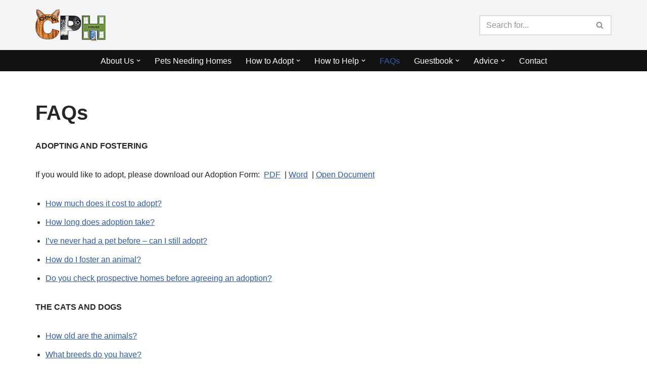

--- FILE ---
content_type: text/html; charset=UTF-8
request_url: http://cypruspridehouse.org/faqs/
body_size: 14747
content:
<!DOCTYPE html>
<html lang="en-GB">

<head>
	
	<meta charset="UTF-8">
	<meta name="viewport" content="width=device-width, initial-scale=1, minimum-scale=1">
	<link rel="profile" href="http://gmpg.org/xfn/11">
		<title>FAQs</title>
<meta name='robots' content='max-image-preview:large' />
<script id="cookieyes" type="text/javascript" src="https://cdn-cookieyes.com/client_data/66e2b8e0f5de5a7a37d02069/script.js"></script><link rel="alternate" type="application/rss+xml" title=" &raquo; Feed" href="https://cypruspridehouse.org/feed/" />
<link rel="alternate" type="application/rss+xml" title=" &raquo; Comments Feed" href="https://cypruspridehouse.org/comments/feed/" />
<link rel="alternate" title="oEmbed (JSON)" type="application/json+oembed" href="https://cypruspridehouse.org/wp-json/oembed/1.0/embed?url=https%3A%2F%2Fcypruspridehouse.org%2Ffaqs%2F" />
<link rel="alternate" title="oEmbed (XML)" type="text/xml+oembed" href="https://cypruspridehouse.org/wp-json/oembed/1.0/embed?url=https%3A%2F%2Fcypruspridehouse.org%2Ffaqs%2F&#038;format=xml" />
<style id='wp-img-auto-sizes-contain-inline-css'>
img:is([sizes=auto i],[sizes^="auto," i]){contain-intrinsic-size:3000px 1500px}
/*# sourceURL=wp-img-auto-sizes-contain-inline-css */
</style>
<style id='wp-block-library-inline-css'>
:root{--wp-block-synced-color:#7a00df;--wp-block-synced-color--rgb:122,0,223;--wp-bound-block-color:var(--wp-block-synced-color);--wp-editor-canvas-background:#ddd;--wp-admin-theme-color:#007cba;--wp-admin-theme-color--rgb:0,124,186;--wp-admin-theme-color-darker-10:#006ba1;--wp-admin-theme-color-darker-10--rgb:0,107,160.5;--wp-admin-theme-color-darker-20:#005a87;--wp-admin-theme-color-darker-20--rgb:0,90,135;--wp-admin-border-width-focus:2px}@media (min-resolution:192dpi){:root{--wp-admin-border-width-focus:1.5px}}.wp-element-button{cursor:pointer}:root .has-very-light-gray-background-color{background-color:#eee}:root .has-very-dark-gray-background-color{background-color:#313131}:root .has-very-light-gray-color{color:#eee}:root .has-very-dark-gray-color{color:#313131}:root .has-vivid-green-cyan-to-vivid-cyan-blue-gradient-background{background:linear-gradient(135deg,#00d084,#0693e3)}:root .has-purple-crush-gradient-background{background:linear-gradient(135deg,#34e2e4,#4721fb 50%,#ab1dfe)}:root .has-hazy-dawn-gradient-background{background:linear-gradient(135deg,#faaca8,#dad0ec)}:root .has-subdued-olive-gradient-background{background:linear-gradient(135deg,#fafae1,#67a671)}:root .has-atomic-cream-gradient-background{background:linear-gradient(135deg,#fdd79a,#004a59)}:root .has-nightshade-gradient-background{background:linear-gradient(135deg,#330968,#31cdcf)}:root .has-midnight-gradient-background{background:linear-gradient(135deg,#020381,#2874fc)}:root{--wp--preset--font-size--normal:16px;--wp--preset--font-size--huge:42px}.has-regular-font-size{font-size:1em}.has-larger-font-size{font-size:2.625em}.has-normal-font-size{font-size:var(--wp--preset--font-size--normal)}.has-huge-font-size{font-size:var(--wp--preset--font-size--huge)}.has-text-align-center{text-align:center}.has-text-align-left{text-align:left}.has-text-align-right{text-align:right}.has-fit-text{white-space:nowrap!important}#end-resizable-editor-section{display:none}.aligncenter{clear:both}.items-justified-left{justify-content:flex-start}.items-justified-center{justify-content:center}.items-justified-right{justify-content:flex-end}.items-justified-space-between{justify-content:space-between}.screen-reader-text{border:0;clip-path:inset(50%);height:1px;margin:-1px;overflow:hidden;padding:0;position:absolute;width:1px;word-wrap:normal!important}.screen-reader-text:focus{background-color:#ddd;clip-path:none;color:#444;display:block;font-size:1em;height:auto;left:5px;line-height:normal;padding:15px 23px 14px;text-decoration:none;top:5px;width:auto;z-index:100000}html :where(.has-border-color){border-style:solid}html :where([style*=border-top-color]){border-top-style:solid}html :where([style*=border-right-color]){border-right-style:solid}html :where([style*=border-bottom-color]){border-bottom-style:solid}html :where([style*=border-left-color]){border-left-style:solid}html :where([style*=border-width]){border-style:solid}html :where([style*=border-top-width]){border-top-style:solid}html :where([style*=border-right-width]){border-right-style:solid}html :where([style*=border-bottom-width]){border-bottom-style:solid}html :where([style*=border-left-width]){border-left-style:solid}html :where(img[class*=wp-image-]){height:auto;max-width:100%}:where(figure){margin:0 0 1em}html :where(.is-position-sticky){--wp-admin--admin-bar--position-offset:var(--wp-admin--admin-bar--height,0px)}@media screen and (max-width:600px){html :where(.is-position-sticky){--wp-admin--admin-bar--position-offset:0px}}

/*# sourceURL=wp-block-library-inline-css */
</style><style id='wp-block-paragraph-inline-css'>
.is-small-text{font-size:.875em}.is-regular-text{font-size:1em}.is-large-text{font-size:2.25em}.is-larger-text{font-size:3em}.has-drop-cap:not(:focus):first-letter{float:left;font-size:8.4em;font-style:normal;font-weight:100;line-height:.68;margin:.05em .1em 0 0;text-transform:uppercase}body.rtl .has-drop-cap:not(:focus):first-letter{float:none;margin-left:.1em}p.has-drop-cap.has-background{overflow:hidden}:root :where(p.has-background){padding:1.25em 2.375em}:where(p.has-text-color:not(.has-link-color)) a{color:inherit}p.has-text-align-left[style*="writing-mode:vertical-lr"],p.has-text-align-right[style*="writing-mode:vertical-rl"]{rotate:180deg}
/*# sourceURL=https://cypruspridehouse.org/wp-includes/blocks/paragraph/style.min.css */
</style>
<style id='global-styles-inline-css'>
:root{--wp--preset--aspect-ratio--square: 1;--wp--preset--aspect-ratio--4-3: 4/3;--wp--preset--aspect-ratio--3-4: 3/4;--wp--preset--aspect-ratio--3-2: 3/2;--wp--preset--aspect-ratio--2-3: 2/3;--wp--preset--aspect-ratio--16-9: 16/9;--wp--preset--aspect-ratio--9-16: 9/16;--wp--preset--color--black: #000000;--wp--preset--color--cyan-bluish-gray: #abb8c3;--wp--preset--color--white: #ffffff;--wp--preset--color--pale-pink: #f78da7;--wp--preset--color--vivid-red: #cf2e2e;--wp--preset--color--luminous-vivid-orange: #ff6900;--wp--preset--color--luminous-vivid-amber: #fcb900;--wp--preset--color--light-green-cyan: #7bdcb5;--wp--preset--color--vivid-green-cyan: #00d084;--wp--preset--color--pale-cyan-blue: #8ed1fc;--wp--preset--color--vivid-cyan-blue: #0693e3;--wp--preset--color--vivid-purple: #9b51e0;--wp--preset--color--neve-link-color: var(--nv-primary-accent);--wp--preset--color--neve-link-hover-color: var(--nv-secondary-accent);--wp--preset--color--nv-site-bg: var(--nv-site-bg);--wp--preset--color--nv-light-bg: var(--nv-light-bg);--wp--preset--color--nv-dark-bg: var(--nv-dark-bg);--wp--preset--color--neve-text-color: var(--nv-text-color);--wp--preset--color--nv-text-dark-bg: var(--nv-text-dark-bg);--wp--preset--color--nv-c-1: var(--nv-c-1);--wp--preset--color--nv-c-2: var(--nv-c-2);--wp--preset--gradient--vivid-cyan-blue-to-vivid-purple: linear-gradient(135deg,rgb(6,147,227) 0%,rgb(155,81,224) 100%);--wp--preset--gradient--light-green-cyan-to-vivid-green-cyan: linear-gradient(135deg,rgb(122,220,180) 0%,rgb(0,208,130) 100%);--wp--preset--gradient--luminous-vivid-amber-to-luminous-vivid-orange: linear-gradient(135deg,rgb(252,185,0) 0%,rgb(255,105,0) 100%);--wp--preset--gradient--luminous-vivid-orange-to-vivid-red: linear-gradient(135deg,rgb(255,105,0) 0%,rgb(207,46,46) 100%);--wp--preset--gradient--very-light-gray-to-cyan-bluish-gray: linear-gradient(135deg,rgb(238,238,238) 0%,rgb(169,184,195) 100%);--wp--preset--gradient--cool-to-warm-spectrum: linear-gradient(135deg,rgb(74,234,220) 0%,rgb(151,120,209) 20%,rgb(207,42,186) 40%,rgb(238,44,130) 60%,rgb(251,105,98) 80%,rgb(254,248,76) 100%);--wp--preset--gradient--blush-light-purple: linear-gradient(135deg,rgb(255,206,236) 0%,rgb(152,150,240) 100%);--wp--preset--gradient--blush-bordeaux: linear-gradient(135deg,rgb(254,205,165) 0%,rgb(254,45,45) 50%,rgb(107,0,62) 100%);--wp--preset--gradient--luminous-dusk: linear-gradient(135deg,rgb(255,203,112) 0%,rgb(199,81,192) 50%,rgb(65,88,208) 100%);--wp--preset--gradient--pale-ocean: linear-gradient(135deg,rgb(255,245,203) 0%,rgb(182,227,212) 50%,rgb(51,167,181) 100%);--wp--preset--gradient--electric-grass: linear-gradient(135deg,rgb(202,248,128) 0%,rgb(113,206,126) 100%);--wp--preset--gradient--midnight: linear-gradient(135deg,rgb(2,3,129) 0%,rgb(40,116,252) 100%);--wp--preset--font-size--small: 13px;--wp--preset--font-size--medium: 20px;--wp--preset--font-size--large: 36px;--wp--preset--font-size--x-large: 42px;--wp--preset--spacing--20: 0.44rem;--wp--preset--spacing--30: 0.67rem;--wp--preset--spacing--40: 1rem;--wp--preset--spacing--50: 1.5rem;--wp--preset--spacing--60: 2.25rem;--wp--preset--spacing--70: 3.38rem;--wp--preset--spacing--80: 5.06rem;--wp--preset--shadow--natural: 6px 6px 9px rgba(0, 0, 0, 0.2);--wp--preset--shadow--deep: 12px 12px 50px rgba(0, 0, 0, 0.4);--wp--preset--shadow--sharp: 6px 6px 0px rgba(0, 0, 0, 0.2);--wp--preset--shadow--outlined: 6px 6px 0px -3px rgb(255, 255, 255), 6px 6px rgb(0, 0, 0);--wp--preset--shadow--crisp: 6px 6px 0px rgb(0, 0, 0);}:where(.is-layout-flex){gap: 0.5em;}:where(.is-layout-grid){gap: 0.5em;}body .is-layout-flex{display: flex;}.is-layout-flex{flex-wrap: wrap;align-items: center;}.is-layout-flex > :is(*, div){margin: 0;}body .is-layout-grid{display: grid;}.is-layout-grid > :is(*, div){margin: 0;}:where(.wp-block-columns.is-layout-flex){gap: 2em;}:where(.wp-block-columns.is-layout-grid){gap: 2em;}:where(.wp-block-post-template.is-layout-flex){gap: 1.25em;}:where(.wp-block-post-template.is-layout-grid){gap: 1.25em;}.has-black-color{color: var(--wp--preset--color--black) !important;}.has-cyan-bluish-gray-color{color: var(--wp--preset--color--cyan-bluish-gray) !important;}.has-white-color{color: var(--wp--preset--color--white) !important;}.has-pale-pink-color{color: var(--wp--preset--color--pale-pink) !important;}.has-vivid-red-color{color: var(--wp--preset--color--vivid-red) !important;}.has-luminous-vivid-orange-color{color: var(--wp--preset--color--luminous-vivid-orange) !important;}.has-luminous-vivid-amber-color{color: var(--wp--preset--color--luminous-vivid-amber) !important;}.has-light-green-cyan-color{color: var(--wp--preset--color--light-green-cyan) !important;}.has-vivid-green-cyan-color{color: var(--wp--preset--color--vivid-green-cyan) !important;}.has-pale-cyan-blue-color{color: var(--wp--preset--color--pale-cyan-blue) !important;}.has-vivid-cyan-blue-color{color: var(--wp--preset--color--vivid-cyan-blue) !important;}.has-vivid-purple-color{color: var(--wp--preset--color--vivid-purple) !important;}.has-neve-link-color-color{color: var(--wp--preset--color--neve-link-color) !important;}.has-neve-link-hover-color-color{color: var(--wp--preset--color--neve-link-hover-color) !important;}.has-nv-site-bg-color{color: var(--wp--preset--color--nv-site-bg) !important;}.has-nv-light-bg-color{color: var(--wp--preset--color--nv-light-bg) !important;}.has-nv-dark-bg-color{color: var(--wp--preset--color--nv-dark-bg) !important;}.has-neve-text-color-color{color: var(--wp--preset--color--neve-text-color) !important;}.has-nv-text-dark-bg-color{color: var(--wp--preset--color--nv-text-dark-bg) !important;}.has-nv-c-1-color{color: var(--wp--preset--color--nv-c-1) !important;}.has-nv-c-2-color{color: var(--wp--preset--color--nv-c-2) !important;}.has-black-background-color{background-color: var(--wp--preset--color--black) !important;}.has-cyan-bluish-gray-background-color{background-color: var(--wp--preset--color--cyan-bluish-gray) !important;}.has-white-background-color{background-color: var(--wp--preset--color--white) !important;}.has-pale-pink-background-color{background-color: var(--wp--preset--color--pale-pink) !important;}.has-vivid-red-background-color{background-color: var(--wp--preset--color--vivid-red) !important;}.has-luminous-vivid-orange-background-color{background-color: var(--wp--preset--color--luminous-vivid-orange) !important;}.has-luminous-vivid-amber-background-color{background-color: var(--wp--preset--color--luminous-vivid-amber) !important;}.has-light-green-cyan-background-color{background-color: var(--wp--preset--color--light-green-cyan) !important;}.has-vivid-green-cyan-background-color{background-color: var(--wp--preset--color--vivid-green-cyan) !important;}.has-pale-cyan-blue-background-color{background-color: var(--wp--preset--color--pale-cyan-blue) !important;}.has-vivid-cyan-blue-background-color{background-color: var(--wp--preset--color--vivid-cyan-blue) !important;}.has-vivid-purple-background-color{background-color: var(--wp--preset--color--vivid-purple) !important;}.has-neve-link-color-background-color{background-color: var(--wp--preset--color--neve-link-color) !important;}.has-neve-link-hover-color-background-color{background-color: var(--wp--preset--color--neve-link-hover-color) !important;}.has-nv-site-bg-background-color{background-color: var(--wp--preset--color--nv-site-bg) !important;}.has-nv-light-bg-background-color{background-color: var(--wp--preset--color--nv-light-bg) !important;}.has-nv-dark-bg-background-color{background-color: var(--wp--preset--color--nv-dark-bg) !important;}.has-neve-text-color-background-color{background-color: var(--wp--preset--color--neve-text-color) !important;}.has-nv-text-dark-bg-background-color{background-color: var(--wp--preset--color--nv-text-dark-bg) !important;}.has-nv-c-1-background-color{background-color: var(--wp--preset--color--nv-c-1) !important;}.has-nv-c-2-background-color{background-color: var(--wp--preset--color--nv-c-2) !important;}.has-black-border-color{border-color: var(--wp--preset--color--black) !important;}.has-cyan-bluish-gray-border-color{border-color: var(--wp--preset--color--cyan-bluish-gray) !important;}.has-white-border-color{border-color: var(--wp--preset--color--white) !important;}.has-pale-pink-border-color{border-color: var(--wp--preset--color--pale-pink) !important;}.has-vivid-red-border-color{border-color: var(--wp--preset--color--vivid-red) !important;}.has-luminous-vivid-orange-border-color{border-color: var(--wp--preset--color--luminous-vivid-orange) !important;}.has-luminous-vivid-amber-border-color{border-color: var(--wp--preset--color--luminous-vivid-amber) !important;}.has-light-green-cyan-border-color{border-color: var(--wp--preset--color--light-green-cyan) !important;}.has-vivid-green-cyan-border-color{border-color: var(--wp--preset--color--vivid-green-cyan) !important;}.has-pale-cyan-blue-border-color{border-color: var(--wp--preset--color--pale-cyan-blue) !important;}.has-vivid-cyan-blue-border-color{border-color: var(--wp--preset--color--vivid-cyan-blue) !important;}.has-vivid-purple-border-color{border-color: var(--wp--preset--color--vivid-purple) !important;}.has-neve-link-color-border-color{border-color: var(--wp--preset--color--neve-link-color) !important;}.has-neve-link-hover-color-border-color{border-color: var(--wp--preset--color--neve-link-hover-color) !important;}.has-nv-site-bg-border-color{border-color: var(--wp--preset--color--nv-site-bg) !important;}.has-nv-light-bg-border-color{border-color: var(--wp--preset--color--nv-light-bg) !important;}.has-nv-dark-bg-border-color{border-color: var(--wp--preset--color--nv-dark-bg) !important;}.has-neve-text-color-border-color{border-color: var(--wp--preset--color--neve-text-color) !important;}.has-nv-text-dark-bg-border-color{border-color: var(--wp--preset--color--nv-text-dark-bg) !important;}.has-nv-c-1-border-color{border-color: var(--wp--preset--color--nv-c-1) !important;}.has-nv-c-2-border-color{border-color: var(--wp--preset--color--nv-c-2) !important;}.has-vivid-cyan-blue-to-vivid-purple-gradient-background{background: var(--wp--preset--gradient--vivid-cyan-blue-to-vivid-purple) !important;}.has-light-green-cyan-to-vivid-green-cyan-gradient-background{background: var(--wp--preset--gradient--light-green-cyan-to-vivid-green-cyan) !important;}.has-luminous-vivid-amber-to-luminous-vivid-orange-gradient-background{background: var(--wp--preset--gradient--luminous-vivid-amber-to-luminous-vivid-orange) !important;}.has-luminous-vivid-orange-to-vivid-red-gradient-background{background: var(--wp--preset--gradient--luminous-vivid-orange-to-vivid-red) !important;}.has-very-light-gray-to-cyan-bluish-gray-gradient-background{background: var(--wp--preset--gradient--very-light-gray-to-cyan-bluish-gray) !important;}.has-cool-to-warm-spectrum-gradient-background{background: var(--wp--preset--gradient--cool-to-warm-spectrum) !important;}.has-blush-light-purple-gradient-background{background: var(--wp--preset--gradient--blush-light-purple) !important;}.has-blush-bordeaux-gradient-background{background: var(--wp--preset--gradient--blush-bordeaux) !important;}.has-luminous-dusk-gradient-background{background: var(--wp--preset--gradient--luminous-dusk) !important;}.has-pale-ocean-gradient-background{background: var(--wp--preset--gradient--pale-ocean) !important;}.has-electric-grass-gradient-background{background: var(--wp--preset--gradient--electric-grass) !important;}.has-midnight-gradient-background{background: var(--wp--preset--gradient--midnight) !important;}.has-small-font-size{font-size: var(--wp--preset--font-size--small) !important;}.has-medium-font-size{font-size: var(--wp--preset--font-size--medium) !important;}.has-large-font-size{font-size: var(--wp--preset--font-size--large) !important;}.has-x-large-font-size{font-size: var(--wp--preset--font-size--x-large) !important;}
/*# sourceURL=global-styles-inline-css */
</style>

<style id='classic-theme-styles-inline-css'>
/*! This file is auto-generated */
.wp-block-button__link{color:#fff;background-color:#32373c;border-radius:9999px;box-shadow:none;text-decoration:none;padding:calc(.667em + 2px) calc(1.333em + 2px);font-size:1.125em}.wp-block-file__button{background:#32373c;color:#fff;text-decoration:none}
/*# sourceURL=/wp-includes/css/classic-themes.min.css */
</style>
<link rel='stylesheet' id='wpo_min-header-0-css' href='https://cypruspridehouse.org/wp-content/cache/wpo-minify/1768917710/assets/wpo-minify-header-f55325e0.min.css' media='all' />
<script id="wpo_min-header-0-js-extra">
var _EPYT_ = {"ajaxurl":"https://cypruspridehouse.org/wp-admin/admin-ajax.php","security":"bb6cb1ba45","gallery_scrolloffset":"20","eppathtoscripts":"https://cypruspridehouse.org/wp-content/plugins/youtube-embed-plus/scripts/","eppath":"https://cypruspridehouse.org/wp-content/plugins/youtube-embed-plus/","epresponsiveselector":"[\"iframe.__youtube_prefs_widget__\"]","epdovol":"1","version":"14.2.4","evselector":"iframe.__youtube_prefs__[src], iframe[src*=\"youtube.com/embed/\"], iframe[src*=\"youtube-nocookie.com/embed/\"]","ajax_compat":"","maxres_facade":"eager","ytapi_load":"light","pause_others":"","stopMobileBuffer":"1","facade_mode":"","not_live_on_channel":""};
//# sourceURL=wpo_min-header-0-js-extra
</script>
<script src="https://cypruspridehouse.org/wp-content/cache/wpo-minify/1768917710/assets/wpo-minify-header-5e9f3d7e.min.js" id="wpo_min-header-0-js"></script>
<link rel="https://api.w.org/" href="https://cypruspridehouse.org/wp-json/" /><link rel="alternate" title="JSON" type="application/json" href="https://cypruspridehouse.org/wp-json/wp/v2/pages/16" /><link rel="EditURI" type="application/rsd+xml" title="RSD" href="https://cypruspridehouse.org/xmlrpc.php?rsd" />
<meta name="generator" content="WordPress 6.9" />
<link rel="canonical" href="https://cypruspridehouse.org/faqs/" />
<link rel='shortlink' href='https://cypruspridehouse.org/?p=16' />
<link rel="icon" href="https://cypruspridehouse.org/wp-content/uploads/2016/01/favicon.ico" sizes="32x32" />
<link rel="icon" href="https://cypruspridehouse.org/wp-content/uploads/2016/01/favicon.ico" sizes="192x192" />
<link rel="apple-touch-icon" href="https://cypruspridehouse.org/wp-content/uploads/2016/01/favicon.ico" />
<meta name="msapplication-TileImage" content="https://cypruspridehouse.org/wp-content/uploads/2016/01/favicon.ico" />

	</head>

<body  class="wp-singular page-template-default page page-id-16 wp-custom-logo wp-theme-neve rtcl-no-js  nv-blog-grid nv-sidebar-left menu_sidebar_slide_left" id="neve_body"  >
<div class="wrapper">
	
	<header class="header"  >
		<a class="neve-skip-link show-on-focus" href="#content" >
			Skip to content		</a>
		<div id="header-grid"  class="hfg_header site-header">
	<div class="header--row header-top hide-on-mobile hide-on-tablet layout-full-contained header--row"
	data-row-id="top" data-show-on="desktop">

	<div
		class="header--row-inner header-top-inner">
		<div class="container">
			<div
				class="row row--wrapper"
				data-section="hfg_header_layout_top" >
				<div class="hfg-slot left"><div class="builder-item desktop-left"><div class="item--inner builder-item--logo"
		data-section="title_tagline"
		data-item-id="logo">
	
<div class="site-logo">
	<a class="brand" href="https://cypruspridehouse.org/" aria-label="" rel="home"><div class="title-with-logo"><img width="240" height="108" src="https://cypruspridehouse.org/wp-content/uploads/cropped-cropped-CPH-New-Logo-2017.png" class="neve-site-logo skip-lazy" alt="" data-variant="logo" decoding="async" title="" /><div class="nv-title-tagline-wrap"><p class="site-title"></p><small></small></div></div></a></div>
	</div>

</div></div><div class="hfg-slot right"><div class="builder-item desktop-left"><div class="item--inner builder-item--header_search"
		data-section="header_search"
		data-item-id="header_search">
	<div class="component-wrap search-field">
	<div class="widget widget-search"  style="padding: 0;margin: 8px 2px;"  >
		
<form role="search"
	method="get"
	class="search-form"
	action="https://cypruspridehouse.org/">
	<label>
		<span class="screen-reader-text">Search for...</span>
	</label>
	<input type="search"
		class="search-field"
		aria-label="Search"
		placeholder="Search for..."
		value=""
		name="s"/>
	<button type="submit"
			class="search-submit nv-submit"
			aria-label="Search">
					<span class="nv-search-icon-wrap">
				<span class="nv-icon nv-search" >
				<svg width="15" height="15" viewBox="0 0 1792 1792" xmlns="http://www.w3.org/2000/svg"><path d="M1216 832q0-185-131.5-316.5t-316.5-131.5-316.5 131.5-131.5 316.5 131.5 316.5 316.5 131.5 316.5-131.5 131.5-316.5zm512 832q0 52-38 90t-90 38q-54 0-90-38l-343-342q-179 124-399 124-143 0-273.5-55.5t-225-150-150-225-55.5-273.5 55.5-273.5 150-225 225-150 273.5-55.5 273.5 55.5 225 150 150 225 55.5 273.5q0 220-124 399l343 343q37 37 37 90z" /></svg>
			</span>			</span>
			</button>
	</form>
	</div>
</div>
	</div>

</div></div>							</div>
		</div>
	</div>
</div>


<nav class="header--row header-main hide-on-mobile hide-on-tablet layout-full-contained nv-navbar has-center header--row"
	data-row-id="main" data-show-on="desktop">

	<div
		class="header--row-inner header-main-inner">
		<div class="container">
			<div
				class="row row--wrapper"
				data-section="hfg_header_layout_main" >
				<div class="hfg-slot left"></div><div class="hfg-slot center"><div class="builder-item has-nav"><div class="item--inner builder-item--primary-menu has_menu"
		data-section="header_menu_primary"
		data-item-id="primary-menu">
	<div class="nv-nav-wrap">
	<div role="navigation" class="nav-menu-primary style-border-top m-style"
			aria-label="Primary Menu">

		<ul id="nv-primary-navigation-main" class="primary-menu-ul nav-ul menu-desktop"><li id="menu-item-65" class="menu-item menu-item-type-post_type menu-item-object-page menu-item-has-children menu-item-65"><div class="wrap"><a href="https://cypruspridehouse.org/about/"><span class="menu-item-title-wrap dd-title">About Us</span></a><div role="button" aria-pressed="false" aria-label="Open Submenu" tabindex="0" class="caret-wrap caret 1" style="margin-left:5px;"><span class="caret"><svg fill="currentColor" aria-label="Dropdown" xmlns="http://www.w3.org/2000/svg" viewBox="0 0 448 512"><path d="M207.029 381.476L12.686 187.132c-9.373-9.373-9.373-24.569 0-33.941l22.667-22.667c9.357-9.357 24.522-9.375 33.901-.04L224 284.505l154.745-154.021c9.379-9.335 24.544-9.317 33.901.04l22.667 22.667c9.373 9.373 9.373 24.569 0 33.941L240.971 381.476c-9.373 9.372-24.569 9.372-33.942 0z"/></svg></span></div></div>
<ul class="sub-menu">
	<li id="menu-item-5966" class="menu-item menu-item-type-post_type menu-item-object-page menu-item-5966"><div class="wrap"><a href="https://cypruspridehouse.org/about/billy-our-mascot/">Billy – Our Mascot</a></div></li>
	<li id="menu-item-61" class="menu-item menu-item-type-post_type menu-item-object-page menu-item-61"><div class="wrap"><a href="https://cypruspridehouse.org/about/gallery/">Gallery</a></div></li>
	<li id="menu-item-4643" class="menu-item menu-item-type-post_type menu-item-object-page menu-item-4643"><div class="wrap"><a href="https://cypruspridehouse.org/about/videos/">Videos</a></div></li>
</ul>
</li>
<li id="menu-item-11670" class="menu-item menu-item-type-post_type menu-item-object-page menu-item-11670"><div class="wrap"><a href="https://cypruspridehouse.org/listings/">Pets Needing Homes</a></div></li>
<li id="menu-item-64" class="menu-item menu-item-type-post_type menu-item-object-page menu-item-has-children menu-item-64"><div class="wrap"><a href="https://cypruspridehouse.org/adoption-process/"><span class="menu-item-title-wrap dd-title">How to Adopt</span></a><div role="button" aria-pressed="false" aria-label="Open Submenu" tabindex="0" class="caret-wrap caret 6" style="margin-left:5px;"><span class="caret"><svg fill="currentColor" aria-label="Dropdown" xmlns="http://www.w3.org/2000/svg" viewBox="0 0 448 512"><path d="M207.029 381.476L12.686 187.132c-9.373-9.373-9.373-24.569 0-33.941l22.667-22.667c9.357-9.357 24.522-9.375 33.901-.04L224 284.505l154.745-154.021c9.379-9.335 24.544-9.317 33.901.04l22.667 22.667c9.373 9.373 9.373 24.569 0 33.941L240.971 381.476c-9.373 9.372-24.569 9.372-33.942 0z"/></svg></span></div></div>
<ul class="sub-menu">
	<li id="menu-item-4980" class="menu-item menu-item-type-post_type menu-item-object-page menu-item-4980"><div class="wrap"><a href="https://cypruspridehouse.org/form-downloads/">Adoption Forms</a></div></li>
</ul>
</li>
<li id="menu-item-10423" class="menu-item menu-item-type-custom menu-item-object-custom menu-item-has-children menu-item-10423"><div class="wrap"><a href="https://cypruspridehouse.org/help/donate/"><span class="menu-item-title-wrap dd-title">How to Help</span></a><div role="button" aria-pressed="false" aria-label="Open Submenu" tabindex="0" class="caret-wrap caret 8" style="margin-left:5px;"><span class="caret"><svg fill="currentColor" aria-label="Dropdown" xmlns="http://www.w3.org/2000/svg" viewBox="0 0 448 512"><path d="M207.029 381.476L12.686 187.132c-9.373-9.373-9.373-24.569 0-33.941l22.667-22.667c9.357-9.357 24.522-9.375 33.901-.04L224 284.505l154.745-154.021c9.379-9.335 24.544-9.317 33.901.04l22.667 22.667c9.373 9.373 9.373 24.569 0 33.941L240.971 381.476c-9.373 9.372-24.569 9.372-33.942 0z"/></svg></span></div></div>
<ul class="sub-menu">
	<li id="menu-item-10411" class="menu-item menu-item-type-post_type menu-item-object-page menu-item-10411"><div class="wrap"><a href="https://cypruspridehouse.org/help/donate/">Donate, Adopt, Foster</a></div></li>
	<li id="menu-item-10412" class="menu-item menu-item-type-post_type menu-item-object-page menu-item-10412"><div class="wrap"><a href="https://cypruspridehouse.org/help/support/">Free Ways to Help</a></div></li>
	<li id="menu-item-10413" class="menu-item menu-item-type-post_type menu-item-object-page menu-item-10413"><div class="wrap"><a href="https://cypruspridehouse.org/help/volunteer/">Volunteer</a></div></li>
</ul>
</li>
<li id="menu-item-59" class="menu-item menu-item-type-post_type menu-item-object-page current-menu-item page_item page-item-16 current_page_item menu-item-59 nv-active"><div class="wrap"><a href="https://cypruspridehouse.org/faqs/" aria-current="page">FAQs</a></div></li>
<li id="menu-item-60" class="menu-item menu-item-type-post_type menu-item-object-page menu-item-has-children menu-item-60"><div class="wrap"><a href="https://cypruspridehouse.org/about/guestbook/"><span class="menu-item-title-wrap dd-title">Guestbook</span></a><div role="button" aria-pressed="false" aria-label="Open Submenu" tabindex="0" class="caret-wrap caret 13" style="margin-left:5px;"><span class="caret"><svg fill="currentColor" aria-label="Dropdown" xmlns="http://www.w3.org/2000/svg" viewBox="0 0 448 512"><path d="M207.029 381.476L12.686 187.132c-9.373-9.373-9.373-24.569 0-33.941l22.667-22.667c9.357-9.357 24.522-9.375 33.901-.04L224 284.505l154.745-154.021c9.379-9.335 24.544-9.317 33.901.04l22.667 22.667c9.373 9.373 9.373 24.569 0 33.941L240.971 381.476c-9.373 9.372-24.569 9.372-33.942 0z"/></svg></span></div></div>
<ul class="sub-menu">
	<li id="menu-item-10533" class="menu-item menu-item-type-post_type menu-item-object-page menu-item-10533"><div class="wrap"><a href="https://cypruspridehouse.org/about/guestbook/write-guestbook/">Write In Our Guestbook</a></div></li>
</ul>
</li>
<li id="menu-item-63" class="menu-item menu-item-type-post_type menu-item-object-page menu-item-has-children menu-item-63"><div class="wrap"><a href="https://cypruspridehouse.org/help-and-advice/"><span class="menu-item-title-wrap dd-title">Advice</span></a><div role="button" aria-pressed="false" aria-label="Open Submenu" tabindex="0" class="caret-wrap caret 15" style="margin-left:5px;"><span class="caret"><svg fill="currentColor" aria-label="Dropdown" xmlns="http://www.w3.org/2000/svg" viewBox="0 0 448 512"><path d="M207.029 381.476L12.686 187.132c-9.373-9.373-9.373-24.569 0-33.941l22.667-22.667c9.357-9.357 24.522-9.375 33.901-.04L224 284.505l154.745-154.021c9.379-9.335 24.544-9.317 33.901.04l22.667 22.667c9.373 9.373 9.373 24.569 0 33.941L240.971 381.476c-9.373 9.372-24.569 9.372-33.942 0z"/></svg></span></div></div>
<ul class="sub-menu">
	<li id="menu-item-73" class="menu-item menu-item-type-post_type menu-item-object-page menu-item-73"><div class="wrap"><a href="https://cypruspridehouse.org/help-and-advice/abandoned-kitten/">Abandoned Kitten</a></div></li>
	<li id="menu-item-72" class="menu-item menu-item-type-post_type menu-item-object-page menu-item-72"><div class="wrap"><a href="https://cypruspridehouse.org/help-and-advice/poisoning/">Poisoning</a></div></li>
	<li id="menu-item-71" class="menu-item menu-item-type-post_type menu-item-object-page menu-item-71"><div class="wrap"><a href="https://cypruspridehouse.org/help-and-advice/sick-injured-cat/">Sick or Injured Cat</a></div></li>
	<li id="menu-item-69" class="menu-item menu-item-type-post_type menu-item-object-page menu-item-69"><div class="wrap"><a href="https://cypruspridehouse.org/help-and-advice/starving-injured-dogs/">Sick, Starving or Injured Puppies or Dogs</a></div></li>
	<li id="menu-item-70" class="menu-item menu-item-type-post_type menu-item-object-page menu-item-70"><div class="wrap"><a href="https://cypruspridehouse.org/help-and-advice/neutering/">Spaying and Neutering</a></div></li>
</ul>
</li>
<li id="menu-item-66" class="menu-item menu-item-type-post_type menu-item-object-page menu-item-66"><div class="wrap"><a href="https://cypruspridehouse.org/contact/">Contact</a></div></li>
</ul>	</div>
</div>

	</div>

</div></div><div class="hfg-slot right"></div>							</div>
		</div>
	</div>
</nav>


<nav class="header--row header-main hide-on-desktop layout-full-contained nv-navbar header--row"
	data-row-id="main" data-show-on="mobile">

	<div
		class="header--row-inner header-main-inner">
		<div class="container">
			<div
				class="row row--wrapper"
				data-section="hfg_header_layout_main" >
				<div class="hfg-slot left"><div class="builder-item tablet-left mobile-left"><div class="item--inner builder-item--logo"
		data-section="title_tagline"
		data-item-id="logo">
	
<div class="site-logo">
	<a class="brand" href="https://cypruspridehouse.org/" aria-label="" rel="home"><div class="title-with-logo"><img width="240" height="108" src="https://cypruspridehouse.org/wp-content/uploads/cropped-cropped-CPH-New-Logo-2017.png" class="neve-site-logo skip-lazy" alt="" data-variant="logo" decoding="async" title="" /><div class="nv-title-tagline-wrap"><p class="site-title"></p><small></small></div></div></a></div>
	</div>

</div></div><div class="hfg-slot right"><div class="builder-item tablet-left mobile-left"><div class="item--inner builder-item--nav-icon"
		data-section="header_menu_icon"
		data-item-id="nav-icon">
	<div class="menu-mobile-toggle item-button navbar-toggle-wrapper">
	<button type="button" class=" navbar-toggle"
			value="Navigation Menu"
					aria-label="Navigation Menu "
			aria-expanded="false" onclick="if('undefined' !== typeof toggleAriaClick ) { toggleAriaClick() }">
					<span class="bars">
				<span class="icon-bar"></span>
				<span class="icon-bar"></span>
				<span class="icon-bar"></span>
			</span>
					<span class="screen-reader-text">Navigation Menu</span>
	</button>
</div> <!--.navbar-toggle-wrapper-->


	</div>

</div></div>							</div>
		</div>
	</div>
</nav>

<div
		id="header-menu-sidebar" class="header-menu-sidebar tcb menu-sidebar-panel slide_left hfg-pe"
		data-row-id="sidebar">
	<div id="header-menu-sidebar-bg" class="header-menu-sidebar-bg">
				<div class="close-sidebar-panel navbar-toggle-wrapper">
			<button type="button" class="hamburger is-active  navbar-toggle active" 					value="Navigation Menu"
					aria-label="Navigation Menu "
					aria-expanded="false" onclick="if('undefined' !== typeof toggleAriaClick ) { toggleAriaClick() }">
								<span class="bars">
						<span class="icon-bar"></span>
						<span class="icon-bar"></span>
						<span class="icon-bar"></span>
					</span>
								<span class="screen-reader-text">
			Navigation Menu					</span>
			</button>
		</div>
					<div id="header-menu-sidebar-inner" class="header-menu-sidebar-inner tcb ">
						<div class="builder-item has-nav"><div class="item--inner builder-item--primary-menu has_menu"
		data-section="header_menu_primary"
		data-item-id="primary-menu">
	<div class="nv-nav-wrap">
	<div role="navigation" class="nav-menu-primary style-border-top m-style"
			aria-label="Primary Menu">

		<ul id="nv-primary-navigation-sidebar" class="primary-menu-ul nav-ul menu-mobile"><li class="menu-item menu-item-type-post_type menu-item-object-page menu-item-has-children menu-item-65"><div class="wrap"><a href="https://cypruspridehouse.org/about/"><span class="menu-item-title-wrap dd-title">About Us</span></a><button tabindex="0" type="button" class="caret-wrap navbar-toggle 1 dropdown-open" style="margin-left:5px;"  aria-label="Toggle About Us"><span class="caret"><svg fill="currentColor" aria-label="Dropdown" xmlns="http://www.w3.org/2000/svg" viewBox="0 0 448 512"><path d="M207.029 381.476L12.686 187.132c-9.373-9.373-9.373-24.569 0-33.941l22.667-22.667c9.357-9.357 24.522-9.375 33.901-.04L224 284.505l154.745-154.021c9.379-9.335 24.544-9.317 33.901.04l22.667 22.667c9.373 9.373 9.373 24.569 0 33.941L240.971 381.476c-9.373 9.372-24.569 9.372-33.942 0z"/></svg></span></button></div>
<ul class="sub-menu dropdown-open">
	<li class="menu-item menu-item-type-post_type menu-item-object-page menu-item-5966"><div class="wrap"><a href="https://cypruspridehouse.org/about/billy-our-mascot/">Billy – Our Mascot</a></div></li>
	<li class="menu-item menu-item-type-post_type menu-item-object-page menu-item-61"><div class="wrap"><a href="https://cypruspridehouse.org/about/gallery/">Gallery</a></div></li>
	<li class="menu-item menu-item-type-post_type menu-item-object-page menu-item-4643"><div class="wrap"><a href="https://cypruspridehouse.org/about/videos/">Videos</a></div></li>
</ul>
</li>
<li class="menu-item menu-item-type-post_type menu-item-object-page menu-item-11670"><div class="wrap"><a href="https://cypruspridehouse.org/listings/">Pets Needing Homes</a></div></li>
<li class="menu-item menu-item-type-post_type menu-item-object-page menu-item-has-children menu-item-64"><div class="wrap"><a href="https://cypruspridehouse.org/adoption-process/"><span class="menu-item-title-wrap dd-title">How to Adopt</span></a><button tabindex="0" type="button" class="caret-wrap navbar-toggle 6 dropdown-open" style="margin-left:5px;"  aria-label="Toggle How to Adopt"><span class="caret"><svg fill="currentColor" aria-label="Dropdown" xmlns="http://www.w3.org/2000/svg" viewBox="0 0 448 512"><path d="M207.029 381.476L12.686 187.132c-9.373-9.373-9.373-24.569 0-33.941l22.667-22.667c9.357-9.357 24.522-9.375 33.901-.04L224 284.505l154.745-154.021c9.379-9.335 24.544-9.317 33.901.04l22.667 22.667c9.373 9.373 9.373 24.569 0 33.941L240.971 381.476c-9.373 9.372-24.569 9.372-33.942 0z"/></svg></span></button></div>
<ul class="sub-menu dropdown-open">
	<li class="menu-item menu-item-type-post_type menu-item-object-page menu-item-4980"><div class="wrap"><a href="https://cypruspridehouse.org/form-downloads/">Adoption Forms</a></div></li>
</ul>
</li>
<li class="menu-item menu-item-type-custom menu-item-object-custom menu-item-has-children menu-item-10423"><div class="wrap"><a href="https://cypruspridehouse.org/help/donate/"><span class="menu-item-title-wrap dd-title">How to Help</span></a><button tabindex="0" type="button" class="caret-wrap navbar-toggle 8 dropdown-open" style="margin-left:5px;"  aria-label="Toggle How to Help"><span class="caret"><svg fill="currentColor" aria-label="Dropdown" xmlns="http://www.w3.org/2000/svg" viewBox="0 0 448 512"><path d="M207.029 381.476L12.686 187.132c-9.373-9.373-9.373-24.569 0-33.941l22.667-22.667c9.357-9.357 24.522-9.375 33.901-.04L224 284.505l154.745-154.021c9.379-9.335 24.544-9.317 33.901.04l22.667 22.667c9.373 9.373 9.373 24.569 0 33.941L240.971 381.476c-9.373 9.372-24.569 9.372-33.942 0z"/></svg></span></button></div>
<ul class="sub-menu dropdown-open">
	<li class="menu-item menu-item-type-post_type menu-item-object-page menu-item-10411"><div class="wrap"><a href="https://cypruspridehouse.org/help/donate/">Donate, Adopt, Foster</a></div></li>
	<li class="menu-item menu-item-type-post_type menu-item-object-page menu-item-10412"><div class="wrap"><a href="https://cypruspridehouse.org/help/support/">Free Ways to Help</a></div></li>
	<li class="menu-item menu-item-type-post_type menu-item-object-page menu-item-10413"><div class="wrap"><a href="https://cypruspridehouse.org/help/volunteer/">Volunteer</a></div></li>
</ul>
</li>
<li class="menu-item menu-item-type-post_type menu-item-object-page current-menu-item page_item page-item-16 current_page_item menu-item-59 nv-active"><div class="wrap"><a href="https://cypruspridehouse.org/faqs/" aria-current="page">FAQs</a></div></li>
<li class="menu-item menu-item-type-post_type menu-item-object-page menu-item-has-children menu-item-60"><div class="wrap"><a href="https://cypruspridehouse.org/about/guestbook/"><span class="menu-item-title-wrap dd-title">Guestbook</span></a><button tabindex="0" type="button" class="caret-wrap navbar-toggle 13 dropdown-open" style="margin-left:5px;"  aria-label="Toggle Guestbook"><span class="caret"><svg fill="currentColor" aria-label="Dropdown" xmlns="http://www.w3.org/2000/svg" viewBox="0 0 448 512"><path d="M207.029 381.476L12.686 187.132c-9.373-9.373-9.373-24.569 0-33.941l22.667-22.667c9.357-9.357 24.522-9.375 33.901-.04L224 284.505l154.745-154.021c9.379-9.335 24.544-9.317 33.901.04l22.667 22.667c9.373 9.373 9.373 24.569 0 33.941L240.971 381.476c-9.373 9.372-24.569 9.372-33.942 0z"/></svg></span></button></div>
<ul class="sub-menu dropdown-open">
	<li class="menu-item menu-item-type-post_type menu-item-object-page menu-item-10533"><div class="wrap"><a href="https://cypruspridehouse.org/about/guestbook/write-guestbook/">Write In Our Guestbook</a></div></li>
</ul>
</li>
<li class="menu-item menu-item-type-post_type menu-item-object-page menu-item-has-children menu-item-63"><div class="wrap"><a href="https://cypruspridehouse.org/help-and-advice/"><span class="menu-item-title-wrap dd-title">Advice</span></a><button tabindex="0" type="button" class="caret-wrap navbar-toggle 15 dropdown-open" style="margin-left:5px;"  aria-label="Toggle Advice"><span class="caret"><svg fill="currentColor" aria-label="Dropdown" xmlns="http://www.w3.org/2000/svg" viewBox="0 0 448 512"><path d="M207.029 381.476L12.686 187.132c-9.373-9.373-9.373-24.569 0-33.941l22.667-22.667c9.357-9.357 24.522-9.375 33.901-.04L224 284.505l154.745-154.021c9.379-9.335 24.544-9.317 33.901.04l22.667 22.667c9.373 9.373 9.373 24.569 0 33.941L240.971 381.476c-9.373 9.372-24.569 9.372-33.942 0z"/></svg></span></button></div>
<ul class="sub-menu dropdown-open">
	<li class="menu-item menu-item-type-post_type menu-item-object-page menu-item-73"><div class="wrap"><a href="https://cypruspridehouse.org/help-and-advice/abandoned-kitten/">Abandoned Kitten</a></div></li>
	<li class="menu-item menu-item-type-post_type menu-item-object-page menu-item-72"><div class="wrap"><a href="https://cypruspridehouse.org/help-and-advice/poisoning/">Poisoning</a></div></li>
	<li class="menu-item menu-item-type-post_type menu-item-object-page menu-item-71"><div class="wrap"><a href="https://cypruspridehouse.org/help-and-advice/sick-injured-cat/">Sick or Injured Cat</a></div></li>
	<li class="menu-item menu-item-type-post_type menu-item-object-page menu-item-69"><div class="wrap"><a href="https://cypruspridehouse.org/help-and-advice/starving-injured-dogs/">Sick, Starving or Injured Puppies or Dogs</a></div></li>
	<li class="menu-item menu-item-type-post_type menu-item-object-page menu-item-70"><div class="wrap"><a href="https://cypruspridehouse.org/help-and-advice/neutering/">Spaying and Neutering</a></div></li>
</ul>
</li>
<li class="menu-item menu-item-type-post_type menu-item-object-page menu-item-66"><div class="wrap"><a href="https://cypruspridehouse.org/contact/">Contact</a></div></li>
</ul>	</div>
</div>

	</div>

</div>					</div>
	</div>
</div>
<div class="header-menu-sidebar-overlay hfg-ov hfg-pe" onclick="if('undefined' !== typeof toggleAriaClick ) { toggleAriaClick() }"></div>
</div>
	</header>

	<style>.nav-ul li:focus-within .wrap.active + .sub-menu { opacity: 1; visibility: visible; }.nav-ul li.neve-mega-menu:focus-within .wrap.active + .sub-menu { display: grid; }.nav-ul li > .wrap { display: flex; align-items: center; position: relative; padding: 0 4px; }.nav-ul:not(.menu-mobile):not(.neve-mega-menu) > li > .wrap > a { padding-top: 1px }</style><style>.header-menu-sidebar .nav-ul li .wrap { padding: 0 4px; }.header-menu-sidebar .nav-ul li .wrap a { flex-grow: 1; display: flex; }.header-menu-sidebar .nav-ul li .wrap a .dd-title { width: var(--wrapdropdownwidth); }.header-menu-sidebar .nav-ul li .wrap button { border: 0; z-index: 1; background: 0; }.header-menu-sidebar .nav-ul li:not([class*=block]):not(.menu-item-has-children) > .wrap > a { padding-right: calc(1em + (18px*2)); text-wrap: wrap; white-space: normal;}.header-menu-sidebar .nav-ul li.menu-item-has-children:not([class*=block]) > .wrap > a { margin-right: calc(-1em - (18px*2)); padding-right: 46px;}</style>

	
	<main id="content" class="neve-main">

<div class="container single-page-container">
	<div class="row">
				<div class="nv-single-page-wrap col">
			<div class="nv-page-title-wrap nv-big-title" >
	<div class="nv-page-title ">
				<h1>FAQs</h1>
					</div><!--.nv-page-title-->
</div> <!--.nv-page-title-wrap-->
	<div class="nv-content-wrap entry-content">
<p><a name="top"></a></p>



<div class="newspaper">
<p><strong>ADOPTING AND FOSTERING</strong></p>
<p>If you would like to adopt, please download&nbsp;our Adoption Form:&nbsp;&nbsp;<a href="https://cypruspridehouse.org/wp-content/uploads/CPH-Adoption-Form.pdf">PDF</a>&nbsp; | <a href="https://cypruspridehouse.org/wp-content/uploads/CPH-Adoption-Form.docx">Word</a> &nbsp;| <a href="https://cypruspridehouse.org/wp-content/uploads/CPH-Adoption-Form.odt">Open Document</a></p>
<ul>
<li><a href="#cost">How much does it cost to adopt?</a></li>
<li><a href="#time">How long does adoption take?</a></li>
<li><a href="#neverhad">I’ve never had a pet before – can I still adopt?</a></li>
<li><a href="#foster">How do I foster an animal?</a></li>
<li><a href="#vetnew">Do you check prospective homes before agreeing an adoption?</a></li>
</ul>
<p><strong>THE CATS AND DOGS</strong></p>
<ul>
<li><a href="#age">How old are the animals?</a></li>
<li><a href="#breed">What breeds do you have?</a></li>
<li><a href="#vaccinated">Are the pets vaccinated and neutered?</a></li>
<li><a href="#behaviour">Do the pets have behavioural problems?</a></li>
</ul>
<p><strong>FLIGHTS FOR REHOMING</strong></p>
<ul>
<li><a href="#country">Which countries can the animals fly to for rehoming?</a></li>
<li><a href="#flights">How often do the flights go?</a></li>
<li><a href="#meets">Who meets pets and new owners in UK?</a></li>
<li><a href="#quarantine">Do animals still go into quarantine?</a></li>
<li><a href="#whyfly">Why do you have to fly animals overseas to be rehomed?</a></li>
</ul>
<p><strong>DONATE AND SUPPORT</strong></p>
<ul>
<li><a href="#donate">How can I donate?</a></li>
<li><a href="#otherways">I can’t afford to donate – can I do something else?</a></li>
<li><a href="#sorder">Can I set up a standing order?</a></li>
<li><a href="#volunteer">Can I come and volunteer with you?</a></li>
<li><a href="#holiday">I’m coming to Cyprus – can I bring items over for you?</a></li>
</ul>
<p><strong>ABOUT CYPRUS PRIDE HOUSE</strong></p>
<ul>
<li><a href="#whyneed">Why do cats and dogs need CPH?</a></li>
<li><a href="#howfind">How do you end up with the animals?</a></li>
<li><a href="#treats">Who treats the sick and injured animals?</a></li>
<li><a href="#wherelive">Where do the animals live at CPH?</a></li>
<li><a href="#otheranimals">Do you rescue other types of animal?</a></li>
<li><a href="#howpay">How does CPH pay for everything?</a></li>
<li><a href="#saved">How many pets have you rehomed?</a></li>
</ul>
<p><strong>HELP AND ADVICE</strong></p>
<ul>
<li><a href="#findanimal">I&#8217;ve found a sick/injured animal &#8211; what should I do?</a></li>
<li><a href="#strays">Should I feed strays?</a></li>
</ul>
</div>



<p><strong>ADOPTING AND FOSTERING</strong></p>



<p><a name="cost"></a><strong>How much does it cost to adopt?</strong></p>



<p>The minimum donation for a cat is £150, plus the cost of an IATA-approved travel box (£50-75 for one cat) which you keep. Since the Covid pandemic, we have had to use these travel boxes.</p>



<p>Adoption fees for a dog start at £550, depending on the size and breed of the dog. However, the dog travel crates are returned to us, so there is no charge for dog crates. You will need to bring a crate to travel your new dog home.</p>



<p><a name="time"></a><strong>How long does adoption take?</strong></p>



<p>Our <a href="https://cypruspridehouse.org/adoption-process/">adoption process</a>&nbsp;is&nbsp;quick and easy. First, <a href="https://cypruspridehouse.org/form-downloads/">complete an adoption form</a> and email it back to us. We then chat about a suitable dog/cat for your family &#8211; various information is needed to match the right pet to your home. </p>



<p>A home visit is arranged and, if we&#8217;re both happy to go ahead with the adoption, you secure the dog/cat with the minimum adoption fee. It is non-refundable if you change your mind or for any other reason.</p>



<p>CPH preps all our pets with everything they need (a pet passport, neutering if old enough, vaccinations and microchip), so most are ready to fly on the next available flight. We book the animals on approx. one or 2 flights a month.</p>



<p><a name="neverhad"></a><strong>I&#8217;ve never had a pet before &#8211; can I still adopt one?</strong></p>



<p>Yes, of course, you can apply for adoption.</p>



<p><a name="foster"></a><strong>How do I foster an animal?</strong></p>



<p>Fostering is a great way to help an animal if you cannot offer a forever home &#8211; <a title="Contact Us" href="http://www.cypruspridehouse.org/contact/">contact us</a>&nbsp;for more details and a Foster Agreement.</p>



<p><a name="vetnew"></a><strong>Do you check prospective homes before agreeing on an adoption?</strong></p>



<p>Yes &#8211; we have professional volunteers who will visit you at your home.</p>



<p class="has-text-align-right"><span style="font-size: small;"><a href="#top">Top of page</a></span></p>



<p><strong>OUR CATS AND DOGS</strong></p>



<p><a name="age"></a><strong>How old are the animals?</strong></p>



<p>We can have cats and dogs of all ages, from newly-born kittens and puppies to older animals. It depends on what animals we have in the rescue at the time you are looking.</p>



<p><a name="breed"></a><strong>What breeds do you have?</strong></p>



<p>Pedigree and mixed &#8211; what we have depends on the animals with us at the time, of course.</p>



<p><a name="vaccinated"></a><strong>Are the pets vaccinated and neutered?</strong></p>



<p>Yes – all our cats and dogs are spayed (females) or neutered (males) when they are old enough. They are also fully vaccinated, microchipped, and worm and flea treated. They are house-trained and also hold a pet passport, allowing them to be flown anywhere in the EU.</p>



<p><a name="behaviour"></a><strong>Do the pets have behavioural problems?</strong></p>



<p>Most rescued dogs start their lives badly until we save them &#8211; they could be kept in cages or on chains/ropes, starved, abused, neglected, and/or abandoned. Even through all this, they still learn to trust, accept love and be good dogs. &nbsp;</p>



<p>Some may take a bit longer to settle in a home, but as long as you give plenty of time, love, security and patience they will give you so much love and loyalty in return. All dogs need some training such as recall and obedience &#8211; some learn very quickly; others may take longer. We have never had an aggressive dog in all the years we have been rescuing. </p>



<p>Kittens, saved from the streets because they lost their mummy or are sick, are kept as house cats with us until rehomed. Cats saved from the streets because of injury or illness just need the same love and care as any other pet cat and will give you so much love in return. Some may be a little shy and need that extra time to settle but all make great family pets.</p>



<p class="has-text-align-right"><span style="font-size: small;"><a href="#top">Top of page</a></span></p>



<p><strong>FLIGHTS FOR REHOMING</strong></p>



<p><a name="country"></a><strong>Which countries can the animals fly to for rehoming?</strong></p>



<p>We can fly pets to any European Union country. We mainly rehome to the UK but pets have gone to Germany, the Netherlands and Ireland.</p>



<p><a name="flights"></a><strong>How often do the flights go?</strong></p>



<p>Once a month. The pets are booked to travel together in small groups because we need a &#8220;full group&#8221; to be able to fly.</p>



<p><a name="meets"></a><strong>Who meets the animals and new owners in the UK?</strong></p>



<p>Volunteers from Cyprus Pride House will welcome new owners in the UK. This includes a final check, handing over the relevant documentation and introducing owners to their new forever furry friends. Pets and their new owners are then free to return home the same day. If you have problems getting to the airport to collect your pet, we can help with arranging collection.</p>



<p><a name="quarantine"></a><strong>Do animals still go into quarantine?</strong></p>



<p>No. Since January 2012, European countries do not require any more quarantine for pets travelling between their countries. The procedure now is simply a rabies vaccination and a microchip, which we organise. Then, just 21 days after the vaccination, the animal can fly into the UK or any other EU country. &nbsp;This procedure is known as a pet passport.</p>



<p><a name="whyfly"></a><strong>Why do you have to fly animals overseas to be rehomed?</strong></p>



<p>Cyprus is overrun with stray cats and dogs. Animal lovers here already have too many adopted pets, and the shelters are full. There is nowhere for the poor animals to go, so we look to rehoming animals in the UK and other EU countries.</p>



<p class="has-text-align-right"><span style="font-size: small;"><a href="#top">Top of page</a></span></p>



<p><strong>DONATE AND SUPPORT</strong></p>



<p><a name="donate"></a><strong>How can I donate?</strong></p>



<p>You can donate via PayPal using your debit or credit card &#8211; just use info@cypruspridehouse.org as the email (and please choose the friends/family option). There is also a monthly fundraiser appeal &#8211; see our Facebook page for the link. There are also many other <a title="Ways You Can Help" href="http://www.cypruspridehouse.org/donate/">ways you can help</a>!</p>



<p><a name="otherways"></a><strong>I can&#8217;t afford to donate &#8211; can I do something else?</strong></p>



<p>Yes! Simply change your search engine to <a title="Raise funds for CPH by searching" href="http://cph.easysearch.org.uk/">EasySearch</a>&nbsp;and raise money for us as you browse the internet. </p>



<p>You can also like our <a rel="noreferrer noopener" href="https://www.facebook.com/CyprusPrideHouse" target="_blank">Facebook</a> page and share our posts with your friends and family to help us spread the message. A simple like or share can make so much difference.</p>



<p>You can distribute our adoption posters to help us find homes and also to help us get the support we need. Here are all the&nbsp;<a title="Ways You Can Help" href="https://cypruspridehouse.org/donate/support/">ways you can help</a>!</p>



<p><a name="sorder"></a><strong>Can I set up a standing order?</strong></p>



<p>Yes – please <a title="Contact Us" href="https://cypruspridehouse.org/contact/">contact us</a>&nbsp;for more details.</p>



<p><a name="volunteer"></a><strong>Can I come and volunteer with you?</strong></p>



<p>Yes, we would be happy for your help. We&#8217;ve had volunteers from overseas come and stay with us here in Cyprus&nbsp;many times &#8211; <a href="https://cypruspridehouse.org/donate/volunteer/">read about volunteering</a>. SUMMER 2023 update &#8211; paid workers are needed at the rescue.</p>



<p><a name="holiday"></a><strong>I&#8217;m coming to Cyprus &#8211; can I bring items over for you?</strong></p>



<p>Yes please &#8211; items are always needed. Just <a title="Contact" href="https://cypruspridehouse.org/contact/">contact me</a> beforehand and I&#8217;ll let you know what is most needed.</p>



<p class="has-text-align-right"><span style="font-size: small;"><a href="#top">Top of page</a></span></p>



<p><strong>ABOUT CYPRUS PRIDE HOUSE</strong></p>



<p><a name="whyneed"></a><strong>Why do cats and dogs need CPH?</strong></p>



<p>Unlike our pets and wildlife in the UK, the animals of Cyprus generally have a much harder life and are not cared for as we would expect. Due to the lack of shelters and the influx of stray cats and dogs, many need homes.</p>



<p>All the shelters here are full and, sadly, many animals get destroyed every week. CPH never destroys an animal unless it is suffering and cannot be saved.</p>



<p><a name="how find"></a><strong>How does CPH end up with the animals?</strong></p>



<p>We find them &#8211; be it left on the side of the road, dumped in a dustbin and so on &#8211; or we are contacted for help.</p>



<p><a name="treats"></a><strong>Who treats an animal&#8217;s sickness/injuries at CPH?</strong></p>



<p>We do, as much as possible. We take the animal to our local vets when an injury requires veterinary attention. Rehabilitation takes place with us as much as possible.</p>



<p><a name="wherelive"></a><strong>Where do the animals live at CPH?</strong></p>



<p>In our home &#8211; they are our pets until new homes are found. We have cat pens for new cats needing to be quarantined until healthy. We also have dog houses and areas for the dogs to exercise, as well as the surrounding countryside for walks.</p>



<p><a name="otheranimals"></a><strong>Do you rescue other types of animals?</strong></p>



<p>We have rescued hedgehogs, birds, a tortoise and a terrapin, but this is rare. We also neuter/spay healthy stray/feral dogs and cats to try and help control the population.</p>



<p><a name="howpay"></a><strong>How does CPH pay for everything?</strong></p>



<p>Through donations and our own money. We need to pay for food, vet fees (medication, vaccinations, operations) and things like collars, bedding, bowls and everything else that animals need. </p>



<p>We desperately need your help so we can continue to rescue and rehome abandoned, sick and injured cats and dogs &#8211; <a title="Ways You Can Help" href="https://cypruspridehouse.org/donate/">find out how you can help</a>.</p>



<p><a name="saved"></a><strong>How many pets have you rehomed?</strong></p>



<p>Over 1,000! Read about <a title="Guestbook" href="https://cypruspridehouse.org/guestbook/">some of our pets&#8217; happy rehoming adventures</a>&nbsp;in our guestbook or view our <a href="https://cypruspridehouse.org/guestbook/gallery/">gallery</a>.</p>



<p class="has-text-align-right"><span style="font-size: small;"><a href="#top">Top of page</a></span></p>



<p><strong>HELP AND ADVICE</strong></p>



<p><a name="findanimal"></a><strong>I&#8217;ve found a sick or injured animal &#8211; what should I do?</strong></p>



<p>Get the animal to a local vet ASAP. You can search the internet for the vet in the town you are staying.</p>



<p><a name="strays"></a><strong>Should I feed the strays that I see?</strong></p>



<p>Something is better than nothing &#8211; it may give an animal a chance. See our <a title="Help and Advice" href="https://cypruspridehouse.org/help-and-advice/">Help and Advice</a> pages for more help.</p>



<p class="has-text-align-right"><span style="font-size: small;"><a href="#top">Top of page</a><br></span></p>



<p class="has-text-align-center"><strong>Thank you to everyone for supporting CPH.</strong></p>
</div>		</div>
			</div>
</div>

</main><!--/.neve-main-->

<button tabindex="0" id="scroll-to-top" class="scroll-to-top scroll-to-top-right  scroll-show-mobile icon" aria-label="Scroll To Top"><svg class="scroll-to-top-icon" aria-hidden="true" role="img" xmlns="http://www.w3.org/2000/svg" width="15" height="15" viewBox="0 0 15 15"><rect width="15" height="15" fill="none"/><path fill="currentColor" d="M2,8.48l-.65-.65a.71.71,0,0,1,0-1L7,1.14a.72.72,0,0,1,1,0l5.69,5.7a.71.71,0,0,1,0,1L13,8.48a.71.71,0,0,1-1,0L8.67,4.94v8.42a.7.7,0,0,1-.7.7H7a.7.7,0,0,1-.7-.7V4.94L3,8.47a.7.7,0,0,1-1,0Z"/></svg></button><footer class="site-footer" id="site-footer"  >
	<div class="hfg_footer">
		<div class="footer--row footer-top hide-on-mobile hide-on-tablet layout-full-contained"
	id="cb-row--footer-desktop-top"
	data-row-id="top" data-show-on="desktop">
	<div
		class="footer--row-inner footer-top-inner footer-content-wrap">
		<div class="container">
			<div
				class="hfg-grid nv-footer-content hfg-grid-top row--wrapper row "
				data-section="hfg_footer_layout_top" >
				<div class="hfg-slot left"><div class="builder-item desktop-left tablet-left mobile-left"><div class="item--inner builder-item--footer-one-widgets"
		data-section="neve_sidebar-widgets-footer-one-widgets"
		data-item-id="footer-one-widgets">
		<div class="widget-area">
		<div id="text-2" class="widget widget_text"><p class="widget-title">KEEP IN TOUCH</p>			<div class="textwidget"><ul>
<li><a href="http://www.cypruspridehouse.org/contact/">Contact</a></li>
<li><a href="mailto:info@cypruspridehouse.org">Email</a></li>
<li><a href="https://www.facebook.com/CyprusPrideHouse/">Facebook</a></li>
<li><a href="https://twitter.com/Cyp_Pride_House/">Twitter</a></li>
<li><a href="http://www.cypruspridehouse.org/privacy-policy/">Privacy Policy</a></li>
<li><a href="http://www.cypruspridehouse.org/cookie-policy/">Cookie Policy</a></li>
</ul>
</div>
		</div>	</div>
	</div>

</div></div><div class="hfg-slot c-left"><div class="builder-item desktop-left tablet-left mobile-left"><div class="item--inner builder-item--footer-two-widgets"
		data-section="neve_sidebar-widgets-footer-two-widgets"
		data-item-id="footer-two-widgets">
		<div class="widget-area">
		<div id="text-3" class="widget widget_text"><p class="widget-title">FIND A PET</p>			<div class="textwidget"><ul>
<li><a href="https://cypruspridehouse.org/listings/">Pets Needing Homes</a></li>
<li><a href="https://www.youtube.com/user/Cypruskitty/videos?shelf_id=0&amp;view=0&amp;sort=dd">Our Pets on YouTube</a></li>
<li>Download our Adoption Form:  <a href="https://cypruspridehouse.org/wp-content/uploads/CPH-Adoption-Form.pdf">PDF </a> | <a href="https://cypruspridehouse.org/wp-content/uploads/CPH-Adoption-Form.docx">Word</a> | <a href="https://cypruspridehouse.org/wp-content/uploads/CPH-Adoption-Form.odt">Open Document</a></li>
</ul>
</div>
		</div>	</div>
	</div>

</div></div><div class="hfg-slot center"><div class="builder-item desktop-left tablet-left mobile-left"><div class="item--inner builder-item--footer-three-widgets"
		data-section="neve_sidebar-widgets-footer-three-widgets"
		data-item-id="footer-three-widgets">
		<div class="widget-area">
		<div id="text-4" class="widget widget_text"><p class="widget-title">GET INVOLVED</p>			<div class="textwidget"><ul>
<li><a href="https://cypruspridehouse.org/contact/">Foster a Pet</a></li>
<li><a href="https://www.facebook.com/groups/137322523102983/">Sponsor a Pet</a></li>
<li><a href="https://www.easyfundraising.org.uk/support-a-good-cause/step-1/?char=49779">Shop with Easy Fundraising</a></li>
<li><a href="http://cph.easysearch.org.uk/">Use Easy Search Browser</a></li>
<li><a href="https://cypruspridehouse.org/donate/volunteer/">Volunteer</a></li>
</ul>
</div>
		</div>	</div>
	</div>

</div></div><div class="hfg-slot c-right"></div>							</div>
		</div>
	</div>
</div>

<div class="footer--row footer-bottom hide-on-mobile hide-on-tablet layout-full-contained"
	id="cb-row--footer-desktop-bottom"
	data-row-id="bottom" data-show-on="desktop">
	<div
		class="footer--row-inner footer-bottom-inner footer-content-wrap">
		<div class="container">
			<div
				class="hfg-grid nv-footer-content hfg-grid-bottom row--wrapper row "
				data-section="hfg_footer_layout_bottom" >
				<div class="hfg-slot left"><div class="builder-item cr"><div class="item--inner"><div class="component-wrap"><div><p><a href="https://themeisle.com/themes/neve/" rel="nofollow">Neve</a> | Powered by <a href="https://wordpress.org" rel="nofollow">WordPress</a></p></div></div></div></div></div><div class="hfg-slot c-left"></div><div class="hfg-slot center"></div><div class="hfg-slot c-right"></div>							</div>
		</div>
	</div>
</div>

<div class="footer--row footer-top hide-on-desktop layout-full-contained"
	id="cb-row--footer-mobile-top"
	data-row-id="top" data-show-on="mobile">
	<div
		class="footer--row-inner footer-top-inner footer-content-wrap">
		<div class="container">
			<div
				class="hfg-grid nv-footer-content hfg-grid-top row--wrapper row "
				data-section="hfg_footer_layout_top" >
				<div class="hfg-slot left"><div class="builder-item desktop-left tablet-left mobile-left"><div class="item--inner builder-item--footer-one-widgets"
		data-section="neve_sidebar-widgets-footer-one-widgets"
		data-item-id="footer-one-widgets">
		<div class="widget-area">
		<div id="text-2" class="widget widget_text"><p class="widget-title">KEEP IN TOUCH</p>			<div class="textwidget"><ul>
<li><a href="http://www.cypruspridehouse.org/contact/">Contact</a></li>
<li><a href="mailto:info@cypruspridehouse.org">Email</a></li>
<li><a href="https://www.facebook.com/CyprusPrideHouse/">Facebook</a></li>
<li><a href="https://twitter.com/Cyp_Pride_House/">Twitter</a></li>
<li><a href="http://www.cypruspridehouse.org/privacy-policy/">Privacy Policy</a></li>
<li><a href="http://www.cypruspridehouse.org/cookie-policy/">Cookie Policy</a></li>
</ul>
</div>
		</div>	</div>
	</div>

</div></div><div class="hfg-slot c-left"><div class="builder-item desktop-left tablet-left mobile-left"><div class="item--inner builder-item--footer-two-widgets"
		data-section="neve_sidebar-widgets-footer-two-widgets"
		data-item-id="footer-two-widgets">
		<div class="widget-area">
		<div id="text-3" class="widget widget_text"><p class="widget-title">FIND A PET</p>			<div class="textwidget"><ul>
<li><a href="https://cypruspridehouse.org/listings/">Pets Needing Homes</a></li>
<li><a href="https://www.youtube.com/user/Cypruskitty/videos?shelf_id=0&amp;view=0&amp;sort=dd">Our Pets on YouTube</a></li>
<li>Download our Adoption Form:  <a href="https://cypruspridehouse.org/wp-content/uploads/CPH-Adoption-Form.pdf">PDF </a> | <a href="https://cypruspridehouse.org/wp-content/uploads/CPH-Adoption-Form.docx">Word</a> | <a href="https://cypruspridehouse.org/wp-content/uploads/CPH-Adoption-Form.odt">Open Document</a></li>
</ul>
</div>
		</div>	</div>
	</div>

</div></div><div class="hfg-slot center"><div class="builder-item desktop-left tablet-left mobile-left"><div class="item--inner builder-item--footer-three-widgets"
		data-section="neve_sidebar-widgets-footer-three-widgets"
		data-item-id="footer-three-widgets">
		<div class="widget-area">
		<div id="text-4" class="widget widget_text"><p class="widget-title">GET INVOLVED</p>			<div class="textwidget"><ul>
<li><a href="https://cypruspridehouse.org/contact/">Foster a Pet</a></li>
<li><a href="https://www.facebook.com/groups/137322523102983/">Sponsor a Pet</a></li>
<li><a href="https://www.easyfundraising.org.uk/support-a-good-cause/step-1/?char=49779">Shop with Easy Fundraising</a></li>
<li><a href="http://cph.easysearch.org.uk/">Use Easy Search Browser</a></li>
<li><a href="https://cypruspridehouse.org/donate/volunteer/">Volunteer</a></li>
</ul>
</div>
		</div>	</div>
	</div>

</div></div><div class="hfg-slot c-right"></div>							</div>
		</div>
	</div>
</div>

<div class="footer--row footer-bottom hide-on-desktop layout-full-contained"
	id="cb-row--footer-mobile-bottom"
	data-row-id="bottom" data-show-on="mobile">
	<div
		class="footer--row-inner footer-bottom-inner footer-content-wrap">
		<div class="container">
			<div
				class="hfg-grid nv-footer-content hfg-grid-bottom row--wrapper row "
				data-section="hfg_footer_layout_bottom" >
				<div class="hfg-slot left"><div class="builder-item cr"><div class="item--inner"><div class="component-wrap"><div><p><a href="https://themeisle.com/themes/neve/" rel="nofollow">Neve</a> | Powered by <a href="https://wordpress.org" rel="nofollow">WordPress</a></p></div></div></div></div></div><div class="hfg-slot c-left"></div><div class="hfg-slot center"></div><div class="hfg-slot c-right"></div>							</div>
		</div>
	</div>
</div>

	</div>
</footer>

</div><!--/.wrapper-->
<script type="speculationrules">
{"prefetch":[{"source":"document","where":{"and":[{"href_matches":"/*"},{"not":{"href_matches":["/wp-*.php","/wp-admin/*","/wp-content/uploads/*","/wp-content/*","/wp-content/plugins/*","/wp-content/themes/neve/*","/*\\?(.+)"]}},{"not":{"selector_matches":"a[rel~=\"nofollow\"]"}},{"not":{"selector_matches":".no-prefetch, .no-prefetch a"}}]},"eagerness":"conservative"}]}
</script>
		<script type="text/javascript">
			var c = document.body.className;
			c = c.replace(/rtcl-no-js/, 'rtcl-js');
			document.body.className = c;
		</script>
		<script id="wpo_min-footer-0-js-extra">
var rtcl = {"plugin_url":"https://cypruspridehouse.org/wp-content/plugins/classified-listing","decimal_point":".","i18n_required_rating_text":"Please select a rating","i18n_decimal_error":"Please enter in decimal (.) format without thousand separators.","i18n_mon_decimal_error":"Please enter in monetary decimal (.) format without thousand separators and currency symbols.","is_rtl":"","is_admin":"","ajaxurl":"https://cypruspridehouse.org/wp-admin/admin-ajax.php","confirm_text":"Are you sure?","re_send_confirm_text":"Are you sure you want to re-send verification link?","__rtcl_wpnonce":"9e4f3f9564","rtcl_listing_base":"https://cypruspridehouse.org/listings/","rtcl_category":"","rtcl_category_base":"listing-category","category_text":"Category","location_text":"Location","rtcl_location":"","rtcl_location_base":"listing-location","user_login_alert_message":"Sorry, you need to login first.","upload_limit_alert_message":"Sorry, you have only %d images pending.","delete_label":"Delete Permanently","proceed_to_payment_btn_label":"Proceed to payment","finish_submission_btn_label":"Finish submission","phone_number_placeholder":"XXX","popup_search_widget_auto_form_submission":"1","loading":"Loading ...","is_listing":"0","is_listings":"","listing_term":"","activeTerms":[],"is_enable_tax":"","payment_currency_symbol":"\u00a3","ai_enabled":"","current_user":{"data":{},"ID":0,"caps":[],"cap_key":null,"roles":[],"allcaps":[],"filter":null},"admin_url":"https://cypruspridehouse.org/wp-admin/","prompt_max_limit":"","i18n":{"all_of_":"All of %s","go_back":"Go back","ai_quick_search_loading":"Analyzing through AI","ai_quick_search_heading":"Search Results for: "}};
var rtclAjaxFilterObj = {"clear_all_filter":"Clear all filters","no_result_found":"No result found.","show_all":"Show All","listings_archive_url":"https://cypruspridehouse.org/listings/","result_count":{"all":"Showing all % results","part":"Showing _ of % results"},"filter_scroll_offset":"50"};
var NeveProperties = {"ajaxurl":"https://cypruspridehouse.org/wp-admin/admin-ajax.php","nonce":"80dbd4070d","isRTL":"","isCustomize":""};
var neveScrollOffset = {"offset":"0"};
//# sourceURL=wpo_min-footer-0-js-extra
</script>
<script src="https://cypruspridehouse.org/wp-content/cache/wpo-minify/1768917710/assets/wpo-minify-footer-61eb6fe6.min.js" id="wpo_min-footer-0-js"></script>
</body>

</html>

<!-- Cached by WP-Optimize (gzip) - https://teamupdraft.com/wp-optimize/ - Last modified: 23 January 2026 2:48 AM (UTC:2) -->
